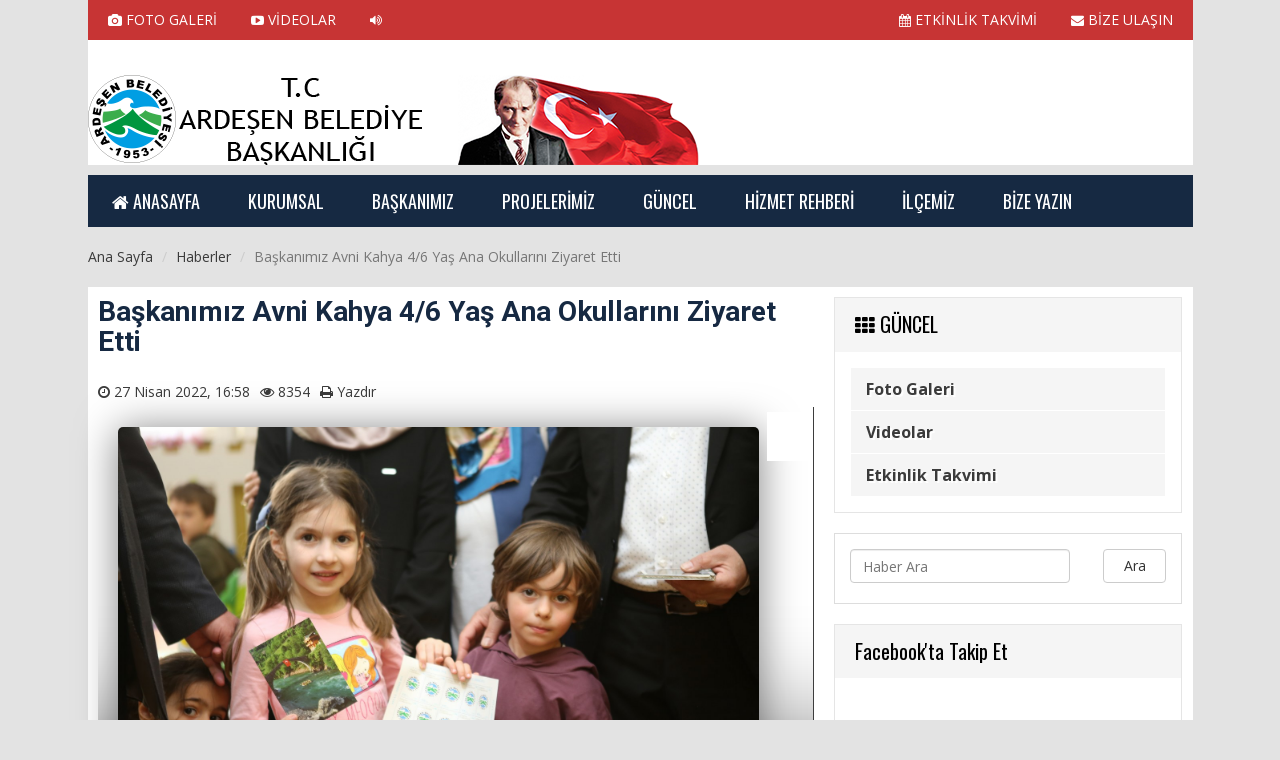

--- FILE ---
content_type: text/html; charset=UTF-8
request_url: https://ardesen.bel.tr/Detay/baskanimiz-avni-kahya-4-6-yas-ana-okullarini-ziyaret-etti.html?foto=13
body_size: 7682
content:
<!DOCTYPE html>
<html lang="tr">

<head>

    <meta charset="UTF-8">
	<meta name="yandex-verification" content="84bbf992f6ce062a" />
    	<base href="//ardesen.bel.tr/">
    <meta name="google-site-verification" content="" />
    <meta http-equiv="X-UA-Compatible" content="IE=edge">
    <meta name="viewport" content="width=device-width, initial-scale=1">
    <title>Başkanımız Avni Kahya 4/6 Yaş Ana Okullarını Ziyaret Etti</title>
    <meta name="description" content=""/>
	<meta name="keywords" content=""/>
	<meta property="og:title" content="Başkanımız Avni Kahya 4/6 Yaş Ana Okullarını Ziyaret Etti" />
	<meta property="og:description" content="" />
	<meta property="og:image" content="tema/osmanemre/uploads/haberler/yok.png" />
	<meta name="author" content="Ardeşen Belediyesi Başkanlığı"/>
	<meta name="Abstract" content="Ardeşen Belediyesi Başkanlığı">
	<meta name="Copyright" content="Tasarım designed by OfisMedya">
    <link href="tema/osmanemre/dist/css/bootstrap.css" rel="stylesheet">
    <script src="https://ajax.googleapis.com/ajax/libs/jquery/2.1.3/jquery.min.js"></script>
    <script src="tema/osmanemre/dist/js/bootstrap.min.js"></script>
    <script src="tema/osmanemre/assets/js/docs.min.js"></script>
    <script src="tema/osmanemre/assets/js/jquery.animation.js"></script>
    <script src="tema/osmanemre/assets/js/wow.min.js"></script>
    <script>
        new WOW().init();
    </script>
    <!-- Just for debugging purposes. Don't actually copy these 2 lines! -->
    <!--[if lt IE 9]><script src="tema/osmanemre/assets/js/ie8-responsive-file-warning.js"></script><![endif]-->
    <script src="tema/osmanemre/assets/js/ie-emulation-modes-warning.js"></script>
    <!-- IE10 viewport hack for Surface/desktop Windows 8 bug -->
    <script src="tema/osmanemre/assets/js/ie10-viewport-bug-workaround.js"></script>
    <!-- HTML5 shim and Respond.js IE8 support of HTML5 elements and media queries -->
    <!--[if lt IE 9]>
	<script src="https://oss.maxcdn.com/html5shiv/3.7.2/html5shiv.min.js"></script>
	<script src="https://oss.maxcdn.com/respond/1.4.2/respond.min.js"></script>
	<![endif]-->
    <!-- Custom CSS & JS -->
    <link href="tema/osmanemre/assets/css/font-awesome.css" rel="stylesheet">
    <link href="tema/osmanemre/assets/css/animate.css" rel="stylesheet">
    <link href="tema/osmanemre/src/slippry/slippry.css" rel="stylesheet">
    <script src="tema/osmanemre/src/slippry/slippry.min.js"></script>
    <link href="tema/osmanemre/src/owl-carousel/owl.carousel.css" rel="stylesheet">
    <link href="tema/osmanemre/src/owl-carousel/owl.theme.css" rel="stylesheet">
    <link href="tema/osmanemre/src/owl-carousel/owl.transitions.css" rel="stylesheet">
    <link href="https://fonts.googleapis.com/css?family=Open+Sans:400,300,300italic,600,700&amp;subset=latin,latin-ext" rel="stylesheet" type="text/css">
    <link href="https://fonts.googleapis.com/css?family=Open+Sans+Condensed:700&amp;subset=latin,latin-ext" rel="stylesheet" type="text/css">
    <link href="https://fonts.googleapis.com/css?family=Righteous&amp;subset=latin,latin-ext" rel="stylesheet" type="text/css">
    <link href="https://fonts.googleapis.com/css?family=Overlock:900&amp;subset=latin,latin-ext" rel="stylesheet" type="text/css">
    <link href="https://fonts.googleapis.com/css?family=Average+Sans&amp;subset=latin,latin-ext" rel="stylesheet" type="text/css">
    <link href="https://fonts.googleapis.com/css?family=Marmelad&amp;subset=latin,latin-ext" rel="stylesheet" type="text/css">
    <link href="https://fonts.googleapis.com/css?family=Titillium+Web:400,200,600,700&amp;subset=latin,latin-ext" rel="stylesheet" type="text/css">
    <link href="https://fonts.googleapis.com/css?family=Milonga&amp;subset=latin,latin-ext" rel="stylesheet" type="text/css">
    <link href="https://fonts.googleapis.com/css?family=Life+Savers:400,700&amp;subset=latin,latin-ext" rel="stylesheet" type="text/css">
    <link href="https://fonts.googleapis.com/css?family=Roboto:400,100,700&amp;subset=latin,latin-ext" rel="stylesheet" type="text/css">
    <link href="https://fonts.googleapis.com/css?family=Audiowide&amp;subset=latin,latin-ext" rel="stylesheet" type="text/css">
    <link href="https://fonts.googleapis.com/css?family=Merienda:400,700&amp;subset=latin,latin-ext" rel="stylesheet" type="text/css">
    <link href="https://fonts.googleapis.com/css?family=Roboto+Slab:400,300,700&amp;subset=latin,latin-ext" rel="stylesheet" type="text/css">
    <link href="https://fonts.googleapis.com/css?family=Euphoria+Script&amp;subset=latin,latin-ext" rel="stylesheet" type="text/css">
    <link href="https://fonts.googleapis.com/css?family=Monda:400,700&amp;subset=latin,latin-ext" rel="stylesheet" type="text/css">
    <link href="https://fonts.googleapis.com/css?family=Dosis:300,400,500,700&amp;subset=latin,latin-ext" rel="stylesheet" type="text/css">
    <link href="https://fonts.googleapis.com/css?family=Ubuntu+Condensed&amp;subset=latin,latin-ext" rel="stylesheet" type="text/css">
    <link href='https://fonts.googleapis.com/css?family=Oswald:400,700,300&amp;subset=latin,latin-ext' rel='stylesheet' type='text/css'>
    <link rel="stylesheet" href="tema/osmanemre/assets/css/azm-social.css">
    <link rel="stylesheet" href="tema/osmanemre/src/magnific/magnific-popup.css">
    <link rel="stylesheet" href="tema/osmanemre/style2.css">
    <script src="tema/osmanemre/assets/js/zabuto_calendar.js"></script>
    <link rel="stylesheet" type="text/css" href="tema/osmanemre/assets/css/zabuto_calendar.css">
	<link rel="shortcut icon" href="tema/osmanemre/uploads/favicon/beyazarkaplan.png">
    <script>
        new WOW().init();
    </script>
    <link href="tema/osmanemre/style.css" rel="stylesheet">
	<script src="tema/osmanemre/src/bxslider/jquery.bxslider.min.js"></script>
	<link href="tema/osmanemre/src/bxslider/jquery.bxslider.css" rel="stylesheet" />
	<link href="tema/osmanemre/assets/css/print.css" rel="stylesheet" media="print">
	<!-- notify CSS
	============================================ -->
	<link rel="stylesheet" href="tema/osmanemre/assets/css/pages.css">
	
	<!-- Slider CSS JS
	============================================ -->
    <script src="tema/osmanemre/src/belediye/sliderengine/amazingslider.js"></script>
    <link rel="stylesheet" type="text/css" href="tema/osmanemre/src/belediye/sliderengine/amazingslider-1.css">
    <script src="tema/osmanemre/src/belediye/sliderengine/initslider-1.js"></script>

	<!-- notify js
	============================================ --> 
	<script src="tema/osmanemre/assets/js/jquery.core.js"></script>
	<script src="tema/osmanemre/assets/js/notifyjs/dist/notify.min.js"></script>
	<script src="tema/osmanemre/assets/js/notifications/notify-metro.js"></script>
	<!-- Go to www.addthis.com/dashboard to customize your tools -->
	<script type="text/javascript" src="//s7.addthis.com/js/300/addthis_widget.js#pubid=ra-57f7586600df19ea"></script>
	<script>
  (function(i,s,o,g,r,a,m){i['GoogleAnalyticsObject']=r;i[r]=i[r]||function(){
  (i[r].q=i[r].q||[]).push(arguments)},i[r].l=1*new Date();a=s.createElement(o),
  m=s.getElementsByTagName(o)[0];a.async=1;a.src=g;m.parentNode.insertBefore(a,m)
  })(window,document,'script','https://www.google-analytics.com/analytics.js','ga');

  ga('create', 'UA-35667429-6', 'auto');
  ga('send', 'pageview');

</script>
<p style="overflow: auto; position: fixed; height: 0pt; width: 0pt">
</head>

<body>
        <div class="container">
            <div id="kfust">
                <div class="row" id="ust">
                    <div class="col-xs-12 col-md-6 hidden-xs">
                        <div class="fustlink">
                            <a href="galeri" title="FOTO GALERİ"><i class="fa fa-camera"></i> FOTO GALERİ</a>
                            <a href="videolar.html" title="VİDEOLAR"><i class="fa fa-youtube-play"></i> VİDEOLAR</a>
							<a class="text-right buyukharf" href="Kategori/.html" title=""><i class="fa fa-volume-up"></i> </a>
                        </div>
                    </div>
                    <div class="col-xs-12 col-md-6 hidden-xs">
                        <div class="fustlink text-right">
							<a href="etkinlikler.html" title="ETKİNLİK TAKVİMİ"><i class="fa fa-calendar"></i> ETKİNLİK TAKVİMİ</a>
                            <a style="margin-right: 0px;" class="text-right" href="iletisim.html" title="BİZE ULAŞIN"><i class="fa fa-envelope"></i> BİZE ULAŞIN</a>
                        </div>
                    </div>
                </div>
                <div class="row">
                    <div id="logo" class="col-md-8" style="margin-top:10px;">
                        <a href="index.html"><img style="margin-top: 15px;" alt="Ardeşen Belediyesi Başkanlığı" class="img-responsive" src="tema/osmanemre/uploads/logo/logom.png" title="Ardeşen Belediyesi Başkanlığı"></a>
                    </div>
                    <div class="col-md-4">
                        <div class="havabg">
                            <div class="havadurumu">
                                <div class="row">
                                    <div id="havasonuc">
                                       
                                        </div>
                                    </div>
                                </div>
                            </div>
                        </div>
                    </div>
                </div>
                <div class="inline10"></div>
                <script type="text/javascript">
                    (function($) {
                        $(document).ready(function() {
                            $('#cssmenu').prepend('<div id="menu-button"><i class="fa fa-bars"></i> Menü</div>');
                            $('#cssmenu #menu-button').on('click', function() {
                                var menu = $(this).next('ul');
                                if (menu.hasClass('open')) {
                                    menu.removeClass('open');
                                } else {
                                    menu.addClass('open');
                                }
                            });
                        });
                    })(jQuery);
                </script>
                <div id="cssmenu">
                    <ul>
                        <li><a href="index.html"><i class="fa fa-home"></i> <span>ANASAYFA</span></a></li>
                        <li><a href="#"><span>KURUMSAL</span></a>
						<ul>							
							<li><a href="Kurumsal/organizasyon-semasi.html">   Organizasyon Şeması</a></li>
							
							<li><a href="Kurumsal/baskan-yardimcilarimiz.html">               Başkan Yardımcılarımız</a></li>
							
							<li><a href="Kurumsal/meclis-uyeleri.html">             Meclis Üyeleri</a></li>
							
							<li><a href="Kurumsal/milletvekillerimiz.html">       Milletvekillerimiz</a></li>
							
							<li><a href="Kurumsal/il-genel-meclis-uyelerimiz.html">          İl Genel Meclis Üyelerimiz</a></li>
							
							<li><a href="Kurumsal/eski-baskanlarimiz.html">        Eski Başkanlarımız</a></li>
							
							<li><a href="Kurumsal/muhtarlarimiz.html">       Muhtarlarımız</a></li>
							
							<li><a href="Kurumsal/yonetmenlikler.html">  Yönetmenlikler</a></li>
						</ul>                        </li>
                        <li><a href="#"><span>BAŞKANIMIZ</span></a>
                            <ul>
															
                                <li><a href="Bsk/baskanin-ozgecmisi.html">          Başkanın Özgeçmişi</a></li>
								
                                <li><a href="Bsk/baskanin-mesaji.html">          Başkanın Mesajı</a></li>
							                                <li><a href="                            Foto/baskanin-albumu.html">Başkanın Albümü</a></li>
                                <li><a href="baskana-mesaj.html">Başkana Mesaj</a></li>
                            </ul>
                        </li>
						<li><a href="projeler.html"><span>PROJELERİMİZ</span></a>
						<ul>						</ul>						</li>
                        <li><a href="#"><span>GÜNCEL</span></a>
                            <ul>
															                                <li><a href="galeri">Foto Galeri</a></li>
                                <li><a href="videolar.html">Videolar</a></li>
                                <li><a href="etkinlikler.html">Etkinlik Takvimi</a></li>
                            </ul>
                        </li>
                        <li><a href="#"><span>HİZMET REHBERİ</span></a>
                            <ul>
                                <li><a href="basvuru-rehberi.html">Başvuru Rehberi</a></li>
                                <li><a href="meclis-kararlari.html">Meclis Kararları</a></li>
                                <li><a href="ihale-ilanlari.html">İhale İlanları</a></li>
                                <li><a href="https://vefat.ardesen.bel.tr" target="_blank">Vefat & Duyurular</a>
							    <li><a href="telefon-rehberi.html">Telefon Rehberi</a></li>
                            </ul>
                        </li>
                        <li><a href="#"><span>İLÇEMİZ</span></a>
                        <ul>							
							<li><a href="Ilc/tarihcemiz.html">        Tarihçemiz</a></li>
							
							<li><a href="Ilc/cografyasi.html">  Coğrafyası</a></li>
							
							<li><a href="Ilc/kamu-spotu.html"> Kamu Spotu</a></li>
							
							<li><a href="Ilc/cop-toplama-saatleri.html">  Çöp Toplama Saatleri</a></li>
							
							<li><a href="Ilc/canli-kamera-hizmeti.html">   Canlı Kamera Hizmeti</a></li>
						</ul>                        </li>
						<li><a href="#"><span>BİZE YAZIN</span></a>
						<ul>							
							<li><a href="iletisim.html">İletişim Bilgileri</a></li>
							
							<li><a href="http://beyazmasa.ardesen.bel.tr">Beyazmasa Başvuru</a></li>
						</ul>						</li>
                    </ul>
                </div>
                <div id="galeri"></div>
            </div>
        </div>
        <!-- belediye 1 sonu -->

	<div class="container">
    <ol class="breadcrumb hidden-xs" itemscope itemtype="http://data-vocabulary.org/Breadcrumb">
        <li><a itemprop="url" href="index.html" title="Ana Sayfa" rel="home"><span itemprop="title">Ana Sayfa</span></a></li>
        <li itemprop="child"><a itemprop="url" href="Kategori/haberler.html" title="Haberler" rel="category"><span itemprop="title">Haberler</span></a></li>
        <li class="active">Başkanımız Avni Kahya 4/6 Yaş Ana Okullarını Ziyaret Etti</li>
    </ol>
    <div class="syfgnl">
        <div class="row">
            <div class="col-md-8">
                <article class="post">
                    <h1 class="entry-title" itemprop="name">Başkanımız Avni Kahya 4/6 Yaş Ana Okullarını Ziyaret Etti</h1>
                    <h2 class="hdesc" itemprop="description"></h2>
                    <div class="entry-meta row-fluid">
                        <ul class="clearfix" style="-webkit-padding-start: 0px;">
                            <li><i class="fa fa-clock-o"></i> <span itemprop="datePublished" content="27 Nisan 2022, 16:58">27 Nisan 2022, 16:58</span></li>
                            <li><i class="fa fa-eye"></i> 8354 </li>
                            <li id="kh-print" class="hidden-xs"><i class="fa fa-print"></i> <a style="cursor:pointer" onclick="window.print()">Yazdır</a></li>
                        </ul>
                    </div>
                    <div class="entry-content">
                         <div class="row">
                                <div class="col-xs-12 col-sm-12 col-md-12">
                                    <div class="fgalani">
																																													                                        <a href="Detay/baskanimiz-avni-kahya-4-6-yas-ana-okullarini-ziyaret-etti.html?foto=14"><img src="tema/osmanemre/uploads/haberler/IMG_1554_1600x1067.jpg" class="img-responsive" style="max-height:428px;margin-left:auto;margin-right:auto;box-shadow: 0 3px 40px rgba(0,0,0,0.5);border-radius:5px" alt="Başkanımız Avni Kahya 4/6 Yaş Ana Okullarını Ziyaret Etti" title="Başkanımız Avni Kahya 4/6 Yaş Ana Okullarını Ziyaret Etti" itemprop="image"></a>
                                        <div class="afgicoe"><a class="image-popup-vertical-fit" href="tema/osmanemre/uploads/haberler/IMG_1554_1600x1067.jpg" title="Tam Ekran: Başkanımız Avni Kahya 4/6 Yaş Ana Okullarını Ziyaret Etti"><i class="fa fa-external-link-square fa-3x"></i></a></div>
                                    									</div>
                                </div>
                                
                                <div class="col-xs-12 col-sm-12 col-md-12" id="digergaleri">
                                    <div class="text-center">
									<ul class="pagination">
																															<li><a href="Detay/baskanimiz-avni-kahya-4-6-yas-ana-okullarini-ziyaret-etti.html?foto=12"><i class="fa fa-chevron-left"></i></a></li>
																						<li><a href="Detay/baskanimiz-avni-kahya-4-6-yas-ana-okullarini-ziyaret-etti.html?foto=1">1</a></li>
																						<li><a href="Detay/baskanimiz-avni-kahya-4-6-yas-ana-okullarini-ziyaret-etti.html?foto=2">2</a></li>
																						<li><a href="Detay/baskanimiz-avni-kahya-4-6-yas-ana-okullarini-ziyaret-etti.html?foto=3">3</a></li>
																						<li><a href="Detay/baskanimiz-avni-kahya-4-6-yas-ana-okullarini-ziyaret-etti.html?foto=4">4</a></li>
																						<li><a href="Detay/baskanimiz-avni-kahya-4-6-yas-ana-okullarini-ziyaret-etti.html?foto=5">5</a></li>
																						<li><a href="Detay/baskanimiz-avni-kahya-4-6-yas-ana-okullarini-ziyaret-etti.html?foto=6">6</a></li>
																						<li><a href="Detay/baskanimiz-avni-kahya-4-6-yas-ana-okullarini-ziyaret-etti.html?foto=7">7</a></li>
																						<li><a href="Detay/baskanimiz-avni-kahya-4-6-yas-ana-okullarini-ziyaret-etti.html?foto=8">8</a></li>
																						<li><a href="Detay/baskanimiz-avni-kahya-4-6-yas-ana-okullarini-ziyaret-etti.html?foto=9">9</a></li>
																						<li><a href="Detay/baskanimiz-avni-kahya-4-6-yas-ana-okullarini-ziyaret-etti.html?foto=10">10</a></li>
																						<li><a href="Detay/baskanimiz-avni-kahya-4-6-yas-ana-okullarini-ziyaret-etti.html?foto=11">11</a></li>
																						<li><a href="Detay/baskanimiz-avni-kahya-4-6-yas-ana-okullarini-ziyaret-etti.html?foto=12">12</a></li>
																						<li class="active disabled"><a href="javascript:void(0);">13</a></li>
																						<li><a href="Detay/baskanimiz-avni-kahya-4-6-yas-ana-okullarini-ziyaret-etti.html?foto=14">14</a></li>
																						<li><a href="Detay/baskanimiz-avni-kahya-4-6-yas-ana-okullarini-ziyaret-etti.html?foto=15">15</a></li>
																						<li><a href="Detay/baskanimiz-avni-kahya-4-6-yas-ana-okullarini-ziyaret-etti.html?foto=16">16</a></li>
																						<li><a href="Detay/baskanimiz-avni-kahya-4-6-yas-ana-okullarini-ziyaret-etti.html?foto=17">17</a></li>
																																	<li><a href="Detay/baskanimiz-avni-kahya-4-6-yas-ana-okullarini-ziyaret-etti.html?foto=14"><i class="fa fa-chevron-right"></i></a></li>
											 
                                    </ul>
                                    </div>
                                </div>
                            </div>
                        <div id="hyazi" style="margin-top:10px" itemprop="articleBody">
                            <p class="MsoNormal">İlçemizde eğitim veren Medine Camii 4/6 Yaş Okul Öncesi,
Fatımatüz Zehra 4/6 Yaş Okul Öncesi ve Fatih Camii 4/6 Yaş Okul Öncesi
Anaokullarına bir ziyarette bulunan Belediye Başkanımız Avni Kahya ve beraberinde
AK Parti Ardeşen İlçe Başkanımız Mustafa Terzi, Belediye Meclis Üyemiz Fatih Öney
ve Kadın Kolları Başkanımız Fatma Sevim Okutan ve Kadın Kolları Üyelerimiz öğrencilere boyama kitabı, boyama kalemi hediye etti.<o:p></o:p></p><p>

</p><p class="MsoNormal">Belediye Başkanımız Avni Kahya yaklaşan Ramazan
Bayramıyla ilgili çocuklara bayram tebrik kartı ve pul dağıttı. Gelişen
teknolojiyle birlikte mektup ve tebrik kartlarının unutularak nostalji olduğuna
vurgu yapan Başkanımız Kahya Belediye olarak sosyal bir proje olarak, günümüzde
unutulmaya yüz tutan bayram tebrik kartlarını ve Ardeşen Belediyesi Kurumsal
Pulunu çocuklara dağıtarak, kendi el yazıları veya bayram tebrik kartlarına
yapacakları resimleri posta yoluyla sevdiklerine ulaştıracaklarını ifade etti.<o:p></o:p></p>                            <div class="text-center">
                            </div>
                            <div class="inline20"></div>
                        </div>
                    </div>
                </article>


                <div id="kh-sosyal" class="row">
                    <div class="col-md-12">
                        <div class="addthis_inline_share_toolbox"></div>
                    </div>
                </div>
                <div class="inline15w"></div>
                <div id="kh-etiket" class="panel panel-default">
                    <div class="panel-body">
                        <div class="row inline20">
                            <div class="col-xs-12 col-md-2">
                                <div class="entry-tags-a"><i class="fa fa-tags"></i> Etiketler:</div>
                            </div>
                            <div class="col-xs-12 col-md-10">
                                <div class="entry-tags-b">
																<a href="#" title="" rel="tag" itemprop="keywords"><i class="fa fa-angle-right" style="color:c0c0c0;margin-left:8px;"></i> </a>
								                                </div>
                            </div>
                        </div>
                    </div>
                </div>

            </div>
            <div id="sag-blok" class="col-md-4">
                <div class="panel panel-blockdefault">
                    <div class="panel-heading">
                        <h3 class="panel-title"><i class="fa fa-th"></i> GÜNCEL</h3>
                    </div>
                    <div class="panel-body bottom-20">
                        <div class="row">
                            <div class="col-md-12">
                                <ul class="list-group">
                                    									                                    <li class="list-group-item"><a href="fotogaleri.html">Foto Galeri</a></li>
                                    <li class="list-group-item"><a href="videolar.html">Videolar</a></li>
                                    <li class="list-group-item"><a href="etkinlikler.html">Etkinlik Takvimi</a></li>
                                </ul>
                            </div>
                        </div>
                    </div>
                </div>
                <div class="panel panel-default">
                    <div class="panel-body bottom-10">
                        <form action="ara.html" method="get" id="aramaform">
                            <div class="form-group" style="float:left">
                                <input type="search" name="bul" style="width:220px;margin:0 3px 0 0" class="form-control" placeholder="Haber Ara">
                            </div>
                            <button type="submit" class="btn btn-default" style="width:20%;float:right">Ara</button>
                        </form>
                    </div>
                </div>
                <div id="fb-root"></div>
                <div class="panel panel-blockdefault hidden-xs">
                    <div class="panel-heading">
                        <h3 class="panel-title"> Facebook'ta Takip Et</h3>
                    </div>
                    <div class="panel-body">
                        <div id="fb-root"></div>
<script>(function(d, s, id) {
  var js, fjs = d.getElementsByTagName(s)[0];
  if (d.getElementById(id)) return;
  js = d.createElement(s); js.id = id;
  js.src = "//connect.facebook.net/tr_TR/sdk.js#xfbml=1&version=v2.8&appId=975787822446841";
  fjs.parentNode.insertBefore(js, fjs);
}(document, 'script', 'facebook-jssdk'));</script>
<div class="fb-page" data-href="https://www.facebook.com/ardesen.belediyesi.53?nr" data-tabs="timeline" data-width="346" data-height="380" data-small-header="false" data-adapt-container-width="true" data-hide-cover="false" data-show-facepile="true"><blockquote cite="https://www.facebook.com/ardesen.belediyesi.53/?nr" class="fb-xfbml-parse-ignore"><a href="https://www.facebook.com/ardesen.belediyesi.53/?nr">Ardeşen Belediyesi</a> </blockquote></div>
                    </div>
                </div>

                <div class="panel panel-blockdefault hidden-xs">
                    <div class="panel-heading">
                        <h3 class="panel-title"> Twitter'da Takip Et</h3>
                    </div>
                    <div class="panel-body">
                                            </div>
                </div>

            </div>
        </div>
    </div>
</div>
<script type="text/javascript">
$(function () {
	$('[data-toggle="tooltip"]').tooltip()
})
</script>
<script type="text/javascript">
$(window).scroll(function(){
if($(document).scrollTop()>=$(document).height()/16)
	$("#sabithbar").show("fade");
else
	$("#sabithbar").hide("fade");});
function closesocialslide(){
	$('#sabithbar').remove();
}
</script>

<div id="sabithbar" class="hidden-xs hidden-sm" style="display: none;">
	<div class="sabithbarc" id="sabithbarc" style="display: block;">
		<a class="prev" href="Detay/calismalarimiz-planladigimiz-sekilde-devam-ediyor.html" title="Çalışmalarımız Planladığımız Şekilde Devam Ediyor">
	<i class="fa fa-chevron-left"></i><img src="tema/osmanemre/uploads/haberler/orta/IMG_1387_1600x1067.jpg" alt="Çalışmalarımız Planladığımız Şekilde Devam Ediyor" title="Çalışmalarımız Planladığımız Şekilde Devam Ediyor" width="70" height="40"><span>Çalışmalarımız Planladığımız Şekilde Devam Ediyor</span>
	</a>
		<span class="curr">Şu an okuduğunuz<br><span class="title"><i class="fa fa-clock-o fa-spin"></i> Başkanımız Avni Kahya 4/6 Yaş Ana Okullarını Ziyaret Etti</span></span>
		<a class="next" href="Detay/belediye-meclisi-2022-yili-mayis-ayi-mutat-toplantisi-ilani.html" title="BELEDİYE MECLİSİ 2022 YILI MAYIS AYI MUTAT TOPLANTISI İLANI">
	<i class="fa fa-chevron-right"></i><img src="tema/osmanemre/uploads/haberler/orta/unnamed_1_3.jpg" alt="BELEDİYE MECLİSİ 2022 YILI MAYIS AYI MUTAT TOPLANTISI İLANI" title="BELEDİYE MECLİSİ 2022 YILI MAYIS AYI MUTAT TOPLANTISI İLANI" width="70" height="40"><span>BELEDİYE MECLİSİ 2022 YILI MAYIS AYI MUTAT TOPLANTISI İLANI</span>
	</a>
		</div>
</div>
    <div class="footbga hidden-xs">
        <div class="container-head">
            <div class="row">
                <div class="col-md-12">
                    <div class="fooute"><a href="index.html" title="Ana Sayfa"><i class="fa fa-home"></i> ANA SAYFA</a></div>
                    <div class="fooutee"><a href="iletisim.html" title="BİZE ULAŞIN"><i class="fa fa-envelope"></i> BİZE ULAŞIN</a></div>
                    <div class="fooutee"><a class="buyukharf" href="Kategori/.html" title=""><i class="fa fa-volume-up"></i> </a></div>
                    <div class="fooutee"><a href="etkinlikler.html" title="ETKİNLİK TAKVİMİ"><i class="fa fa-calendar"></i> ETKİNLİK TAKVİMİ</a></div>
                    <div class="fooutee"><a href="videolar.html" title="VİDEOLAR"><i class="fa fa-youtube-play"></i> VİDEOLAR</a></div>
                    <div class="fooutee"><a href="fotogaleri.html" title="FOTO GALERİ"><i class="fa fa-camera"></i> FOTO GALERİ</a></div>
                </div>
            </div>
        </div>
    </div>
    <div class="footbgb bottom20 hidden-xs">
        <div class="container-head">
            <div class="row">
                <div class="col-md-5">
                    <div class="fooute hidden-xs"><i class="fa fa-phone-square"></i> 04647151666</div>
                    <div class="fooute hidden-xs"><i class="fa fa-envelope"></i> <a href="mailto:bilgi@ardesen.bel.tr" title="Bize Yazın">bilgi@ardesen.bel.tr</a></div>
                </div>
                <div class="col-md-2">
                    <div class="text-center">
                        <img src="tema/osmanemre/uploads/logo/logom.png" alt="Ardeşen Belediyesi Başkanlığı" title="Ardeşen Belediyesi Başkanlığı">
                    </div>
                </div>
                <div class="col-md-5">
                    <div class="text-right">
                        <a href="https://www.facebook.com/ardesen.belediyesi53" target="_blank" rel="external nofollow" title="Facebook'ta Takip Et" class="btn azm-social azm-size-48 azm-circle azm-facebook"><i class="fa fa-facebook"></i></a>
                        <a href="https://twitter.com/ardesenbelediye" target="_blank" rel="external nofollow" title="Twitter'da Takip Et" class="btn azm-social azm-size-48 azm-circle azm-twitter"><i class="fa fa-twitter"></i></a>
                        <a href="https://plus.google.com/" target="_blank" rel="external nofollow" title="Gplus'da Takip Et" class="btn azm-social azm-size-48 azm-circle azm-google-plus"><i class="fa fa-google-plus"></i></a>
                        <a href="https://instagram.com/ardesenbelediyesi/" target="_blank" rel="external nofollow" title="Instagram'da Takip Et" class="btn azm-social azm-size-48 azm-circle azm-instagram"><i class="fa fa-instagram"></i></a>
                    </div>
                </div>
            </div>
        </div>
    </div>
    <div class="footbg hidden-xs">
        <footer>
            <div class="container-head">
                <div id="kfalt">
                    <div class="row">

                        <div class="col-md-2 bottom20">
                            <h3>KURUMSAL</h3>
                            <ul>									
									<li><a href="Kurumsal/organizasyon-semasi.html">   Organizasyon Şeması</a></li>
								
									<li><a href="Kurumsal/baskan-yardimcilarimiz.html">               Başkan Yardımcılarımız</a></li>
								
									<li><a href="Kurumsal/meclis-uyeleri.html">             Meclis Üyeleri</a></li>
								
									<li><a href="Kurumsal/milletvekillerimiz.html">       Milletvekillerimiz</a></li>
								
									<li><a href="Kurumsal/il-genel-meclis-uyelerimiz.html">          İl Genel Meclis Üyelerimiz</a></li>
								
									<li><a href="Kurumsal/eski-baskanlarimiz.html">        Eski Başkanlarımız</a></li>
								
									<li><a href="Kurumsal/muhtarlarimiz.html">       Muhtarlarımız</a></li>
								
									<li><a href="Kurumsal/yonetmenlikler.html">  Yönetmenlikler</a></li>
							</ul>                        </div>
                        <div class="col-md-2 bottom20">
                            <h3>BAŞKANIMIZ</h3>
                            <ul>
                            									
                                <li><a href="Bsk/baskanin-ozgecmisi.html">          Başkanın Özgeçmişi</a></li>
									
                                <li><a href="Bsk/baskanin-mesaji.html">          Başkanın Mesajı</a></li>
								                                <li><a href="                            Foto/baskanin-albumu.html">Başkanın Albümü</a></li>
                                <li><a href="baskana-mesaj.html">Başkana Mesaj</a></li>
                            </ul>
                        </div>
                        <div class="col-md-2 bottom20">
                            <h3>PROJELERİMİZ</h3>
                            <ul>								</ul>                        </div>
                        <div class="col-md-2 bottom20">
                            <h3>GÜNCEL</h3>
                            <ul>
															                                <li><a href="galeri.html">Foto Galeri</a></li>
                                <li><a href="videolar.html">Videolar</a></li>
                                <li><a href="etkinlikler.html">Etkinlik Takvimi</a></li>
                            </ul>
                        </div>
                        <div class="col-md-2 bottom20">
                            <h3>HİZMET REHBERİ</h3>
                            <ul>
                                <li><a href="basvuru-rehberi.html">Başvuru Rehberi</a></li>
                                <li><a href="meclis-kararlari.html">Meclis Kararları</a></li>
                                <li><a href="ihale-ilanlari.html">İhale İlanları</a></li>
                                <li><a href="https://vefat.ardesen.bel.tr">Vefat Edenler</a></li>
                                <li><a href="telefon-rehberi.html">Telefon Rehberi</a></li>
                            </ul>
                        </div>
                        <div class="col-md-2 bottom20">
                            <h3>İLÇEMİZ</h3>
                            <ul>								
								<li><a href="Ilc/tarihcemiz.html">        Tarihçemiz</a></li>
								
								<li><a href="Ilc/cografyasi.html">  Coğrafyası</a></li>
								
								<li><a href="Ilc/kamu-spotu.html"> Kamu Spotu</a></li>
								
								<li><a href="Ilc/cop-toplama-saatleri.html">  Çöp Toplama Saatleri</a></li>
								
								<li><a href="Ilc/canli-kamera-hizmeti.html">   Canlı Kamera Hizmeti</a></li>
							</ul>                        </div>

                    </div>
                </div>
            </div>
        </footer>
		</div>

    </div>

<div class="container">
<div class="col-md-2 text-center">

</div>
</div>

	</div>
    <script src="tema/osmanemre/src/magnific/jquery.magnific-popupe209.js?v=1.0.0"></script>
    <script type="text/javascript">
        $(document).ready(function() {
            $('.image-popup-vertical-fit').magnificPopup({
                type: 'image',
                closeOnContentClick: true,
                mainClass: 'mfp-img-mobile',
                image: {
                    verticalFit: true
                }
            });
        });
    </script>
    <script src="tema/osmanemre/src/ticker/scripts/jquery.bootstrap.newsbox.min.js" type="text/javascript"></script>
    <script type="text/javascript">
        $(function() {
            $(".demo2").bootstrapNews({
                newsPerPage: 1,
                autoplay: true,
                pauseOnHover: true,
                navigation: false,
                direction: 'up',
                newsTickerInterval: 2500,
                onToDo: function() {
                    //console.log(this);
                }
            });
        });
    </script>
    <script type="text/javascript">
        $(function() {
            $('[data-toggle="tooltip"]').tooltip()
        })
    </script>
    <script src="tema/osmanemre/src/owl-carousel/owl.carousel.js"></script>
    <script>
        $(document).ready(function() {
            var time = 5;
            var mnsslider = $('#mnsslider');
            var $progressBar,
                $bar,
                $elem,
                isPause,
                tick,
                percentTime;
            mnsslider.owlCarousel({
                loop: true,
                items: 1,
                onInitialized: progressBar,
                onTranslated: moved,
                onDrag: pauseOnDragging
            });

            function progressBar() {
                buildProgressBar();
                start();
            }

            function buildProgressBar() {
                $progressBar = $("<div>", {
                    id: "progressBar"
                });
                $bar = $("<div>", {
                    id: "bar"
                });
                $progressBar.append($bar).prependTo(mnsslider);
            }

            function start() {
                percentTime = 0;
                isPause = false;
                tick = setInterval(interval, 10);
            };

            function interval() {
                if (isPause === false) {
                    percentTime += 1 / time;

                    $bar.css({
                        width: percentTime + "%"
                    });
                    if (percentTime >= 100) {
                        mnsslider.trigger("next.owl.carousel");
                        percentTime = 0;
                    }
                }
            }

            function pauseOnDragging() {
                isPause = true;
            }

            function moved() {
                clearTimeout(tick);
                start();
            }
            mnsslider.on('mouseover', function() {
                isPause = true;
            })
            mnsslider.on('mouseout', function() {
                isPause = false;
            })
            var i = 1;
            mnsslider.find('.owl-dot').each(function() {
                $(this).text(i);
                i++;
            });
        });
    </script>
	<script type="text/javascript">
	$('.timeline-panel').click(function() {
	$('.timeline-body', this).toggle(); // p00f
	});
	</script>
	</body>

</html>

--- FILE ---
content_type: text/css
request_url: https://ardesen.bel.tr/tema/osmanemre/src/owl-carousel/owl.theme.css
body_size: 1176
content:
.owl-theme .owl-controls{margin-top:0px;text-align:center;}
.owl-theme .owl-controls .owl-buttons div{color:#FFF;display:inline-block;zoom:1;*display:inline;margin:5px;padding:3px 10px;font-size:12px;-webkit-border-radius:30px;-moz-border-radius:30px;border-radius:30px;background:#869791;filter:Alpha(Opacity=50);opacity:0.5;}
.owl-theme .owl-controls.clickable .owl-buttons div:hover{filter:Alpha(Opacity=100);opacity:1;text-decoration:none;}
.owl-theme .owl-controls .owl-page{display:inline-block;zoom:1;*display:inline;}
.owl-theme .owl-controls .owl-page span{display:block;width:12px;height:12px;margin:5px 7px;filter:Alpha(Opacity=50);opacity:0.5;-webkit-border-radius:20px;-moz-border-radius:20px;border-radius:20px;background:#869791;}
.owl-theme .owl-controls .owl-page.active span,
.owl-theme .owl-controls.clickable .owl-page:hover span{filter:Alpha(Opacity=100);opacity:1;}
.owl-theme .owl-controls .owl-page span.owl-numbers{height:auto;width:auto;color:#FFF;padding:2px 10px;font-size:12px;-webkit-border-radius:30px;-moz-border-radius:30px;border-radius:30px;}
.owl-item.loading{min-height:150px;background:url(AjaxLoader.gif) no-repeat center center}